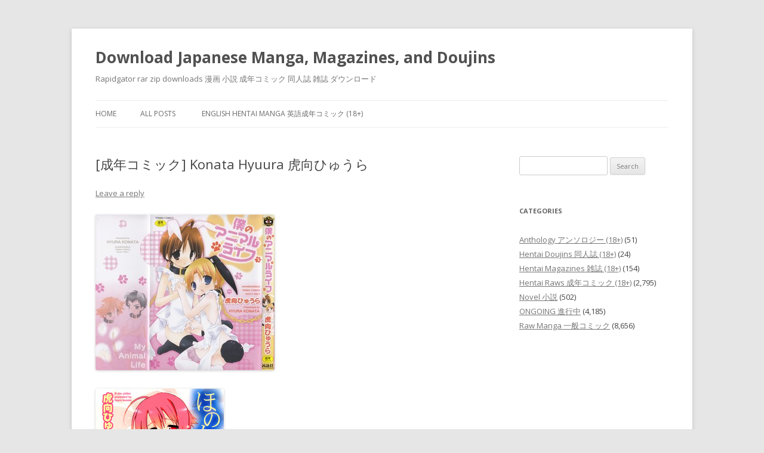

--- FILE ---
content_type: text/html; charset=UTF-8
request_url: http://jraws.net/%E6%88%90%E5%B9%B4%E3%82%B3%E3%83%9F%E3%83%83%E3%82%AF-konata-hyuura-%E8%99%8E%E5%90%91%E3%81%B2%E3%82%85%E3%81%86%E3%82%89/
body_size: 9534
content:
<!DOCTYPE html>
<!--[if IE 7]>
<html class="ie ie7" lang="en-US">
<![endif]-->
<!--[if IE 8]>
<html class="ie ie8" lang="en-US">
<![endif]-->
<!--[if !(IE 7) & !(IE 8)]><!-->
<html lang="en-US">
<!--<![endif]-->
<head>
<meta name="rapidgator" content="a2c03fd4dfbfff8d7ebac891741ece9adf2d138a"/>
<meta charset="UTF-8" />
<meta name="viewport" content="width=device-width" />
<title>[成年コミック] Konata Hyuura 虎向ひゅうら &#x2d; Download Japanese Manga, Magazines, and Doujins</title>
<link rel="profile" href="https://gmpg.org/xfn/11" />
<link rel="pingback" href="http://jraws.net/xmlrpc.php">
<!--[if lt IE 9]>
<script src="http://jraws.net/wp-content/themes/twentytwelve/js/html5.js?ver=3.7.0" type="text/javascript"></script>
<![endif]-->

<!-- The SEO Framework by Sybre Waaijer -->
<meta name="robots" content="max-snippet:-1,max-image-preview:large,max-video-preview:-1" />
<meta name="description" content="[Konata Hyuura] Boku no Animal Life &ndash; My Animal Life [虎向ひゅうら] 僕のアニマルライフ [Konata Hyuura] Honoka na Biyaku [虎向ひゅうら] ほのかな媚薬 [Konata Hyuura] Kimochiyoku Nacchau tte&#8230;" />
<meta property="og:image" content="https://img30.imagetwist.com/th/27957/o7rajxrarcx5.jpg" />
<meta property="og:locale" content="en_US" />
<meta property="og:type" content="article" />
<meta property="og:title" content="[成年コミック] Konata Hyuura 虎向ひゅうら" />
<meta property="og:description" content="[Konata Hyuura] Boku no Animal Life &ndash; My Animal Life [虎向ひゅうら] 僕のアニマルライフ [Konata Hyuura] Honoka na Biyaku [虎向ひゅうら] ほのかな媚薬 [Konata Hyuura] Kimochiyoku Nacchau tte Douiu Koto &ndash; What do you mean to feel&#8230;" />
<meta property="og:url" content="http://jraws.net/%e6%88%90%e5%b9%b4%e3%82%b3%e3%83%9f%e3%83%83%e3%82%af-konata-hyuura-%e8%99%8e%e5%90%91%e3%81%b2%e3%82%85%e3%81%86%e3%82%89/" />
<meta property="og:site_name" content="Download Japanese Manga, Magazines, and Doujins" />
<meta property="og:updated_time" content="2022-05-11T02:18+00:00" />
<meta property="article:published_time" content="2021-05-14T02:31+00:00" />
<meta property="article:modified_time" content="2022-05-11T02:18+00:00" />
<meta name="twitter:card" content="summary_large_image" />
<meta name="twitter:title" content="[成年コミック] Konata Hyuura 虎向ひゅうら" />
<meta name="twitter:description" content="[Konata Hyuura] Boku no Animal Life &ndash; My Animal Life [虎向ひゅうら] 僕のアニマルライフ [Konata Hyuura] Honoka na Biyaku [虎向ひゅうら] ほのかな媚薬 [Konata Hyuura] Kimochiyoku Nacchau tte Douiu Koto &ndash; What do you mean to feel&#8230;" />
<meta name="twitter:image" content="https://img30.imagetwist.com/th/27957/o7rajxrarcx5.jpg" />
<link rel="canonical" href="http://jraws.net/%e6%88%90%e5%b9%b4%e3%82%b3%e3%83%9f%e3%83%83%e3%82%af-konata-hyuura-%e8%99%8e%e5%90%91%e3%81%b2%e3%82%85%e3%81%86%e3%82%89/" />
<script type="application/ld+json">{"@context":"https://schema.org","@type":"BreadcrumbList","itemListElement":[{"@type":"ListItem","position":1,"item":{"@id":"http://jraws.net/","name":"Download Japanese Manga, Magazines, and Doujins"}},{"@type":"ListItem","position":2,"item":{"@id":"http://jraws.net/category/hentai-raws-%e6%88%90%e5%b9%b4%e3%82%b3%e3%83%9f%e3%83%83%e3%82%af-18/","name":"Hentai Raws \u6210\u5e74\u30b3\u30df\u30c3\u30af (18+)"}},{"@type":"ListItem","position":3,"item":{"@id":"http://jraws.net/%e6%88%90%e5%b9%b4%e3%82%b3%e3%83%9f%e3%83%83%e3%82%af-konata-hyuura-%e8%99%8e%e5%90%91%e3%81%b2%e3%82%85%e3%81%86%e3%82%89/","name":"[\u6210\u5e74\u30b3\u30df\u30c3\u30af] Konata Hyuura \u864e\u5411\u3072\u3085\u3046\u3089"}}]}</script>
<!-- / The SEO Framework by Sybre Waaijer | 7.00ms meta | 14.27ms boot -->

<link rel='dns-prefetch' href='//fonts.googleapis.com' />
<link href='https://fonts.gstatic.com' crossorigin rel='preconnect' />
<link rel="alternate" type="application/rss+xml" title="Download Japanese Manga, Magazines, and Doujins &raquo; Feed" href="http://jraws.net/feed/" />
<link rel="alternate" type="application/rss+xml" title="Download Japanese Manga, Magazines, and Doujins &raquo; Comments Feed" href="http://jraws.net/comments/feed/" />
<link rel="alternate" type="application/rss+xml" title="Download Japanese Manga, Magazines, and Doujins &raquo; [成年コミック] Konata Hyuura 虎向ひゅうら Comments Feed" href="http://jraws.net/%e6%88%90%e5%b9%b4%e3%82%b3%e3%83%9f%e3%83%83%e3%82%af-konata-hyuura-%e8%99%8e%e5%90%91%e3%81%b2%e3%82%85%e3%81%86%e3%82%89/feed/" />
<script type="text/javascript">
window._wpemojiSettings = {"baseUrl":"https:\/\/s.w.org\/images\/core\/emoji\/14.0.0\/72x72\/","ext":".png","svgUrl":"https:\/\/s.w.org\/images\/core\/emoji\/14.0.0\/svg\/","svgExt":".svg","source":{"concatemoji":"http:\/\/jraws.net\/wp-includes\/js\/wp-emoji-release.min.js?ver=6.2.8"}};
/*! This file is auto-generated */
!function(e,a,t){var n,r,o,i=a.createElement("canvas"),p=i.getContext&&i.getContext("2d");function s(e,t){p.clearRect(0,0,i.width,i.height),p.fillText(e,0,0);e=i.toDataURL();return p.clearRect(0,0,i.width,i.height),p.fillText(t,0,0),e===i.toDataURL()}function c(e){var t=a.createElement("script");t.src=e,t.defer=t.type="text/javascript",a.getElementsByTagName("head")[0].appendChild(t)}for(o=Array("flag","emoji"),t.supports={everything:!0,everythingExceptFlag:!0},r=0;r<o.length;r++)t.supports[o[r]]=function(e){if(p&&p.fillText)switch(p.textBaseline="top",p.font="600 32px Arial",e){case"flag":return s("\ud83c\udff3\ufe0f\u200d\u26a7\ufe0f","\ud83c\udff3\ufe0f\u200b\u26a7\ufe0f")?!1:!s("\ud83c\uddfa\ud83c\uddf3","\ud83c\uddfa\u200b\ud83c\uddf3")&&!s("\ud83c\udff4\udb40\udc67\udb40\udc62\udb40\udc65\udb40\udc6e\udb40\udc67\udb40\udc7f","\ud83c\udff4\u200b\udb40\udc67\u200b\udb40\udc62\u200b\udb40\udc65\u200b\udb40\udc6e\u200b\udb40\udc67\u200b\udb40\udc7f");case"emoji":return!s("\ud83e\udef1\ud83c\udffb\u200d\ud83e\udef2\ud83c\udfff","\ud83e\udef1\ud83c\udffb\u200b\ud83e\udef2\ud83c\udfff")}return!1}(o[r]),t.supports.everything=t.supports.everything&&t.supports[o[r]],"flag"!==o[r]&&(t.supports.everythingExceptFlag=t.supports.everythingExceptFlag&&t.supports[o[r]]);t.supports.everythingExceptFlag=t.supports.everythingExceptFlag&&!t.supports.flag,t.DOMReady=!1,t.readyCallback=function(){t.DOMReady=!0},t.supports.everything||(n=function(){t.readyCallback()},a.addEventListener?(a.addEventListener("DOMContentLoaded",n,!1),e.addEventListener("load",n,!1)):(e.attachEvent("onload",n),a.attachEvent("onreadystatechange",function(){"complete"===a.readyState&&t.readyCallback()})),(e=t.source||{}).concatemoji?c(e.concatemoji):e.wpemoji&&e.twemoji&&(c(e.twemoji),c(e.wpemoji)))}(window,document,window._wpemojiSettings);
</script>
<style type="text/css">
img.wp-smiley,
img.emoji {
	display: inline !important;
	border: none !important;
	box-shadow: none !important;
	height: 1em !important;
	width: 1em !important;
	margin: 0 0.07em !important;
	vertical-align: -0.1em !important;
	background: none !important;
	padding: 0 !important;
}
</style>
	<link rel='stylesheet' id='wp-block-library-css' href='http://jraws.net/wp-includes/css/dist/block-library/style.min.css?ver=6.2.8' type='text/css' media='all' />
<style id='wp-block-library-theme-inline-css' type='text/css'>
.wp-block-audio figcaption{color:#555;font-size:13px;text-align:center}.is-dark-theme .wp-block-audio figcaption{color:hsla(0,0%,100%,.65)}.wp-block-audio{margin:0 0 1em}.wp-block-code{border:1px solid #ccc;border-radius:4px;font-family:Menlo,Consolas,monaco,monospace;padding:.8em 1em}.wp-block-embed figcaption{color:#555;font-size:13px;text-align:center}.is-dark-theme .wp-block-embed figcaption{color:hsla(0,0%,100%,.65)}.wp-block-embed{margin:0 0 1em}.blocks-gallery-caption{color:#555;font-size:13px;text-align:center}.is-dark-theme .blocks-gallery-caption{color:hsla(0,0%,100%,.65)}.wp-block-image figcaption{color:#555;font-size:13px;text-align:center}.is-dark-theme .wp-block-image figcaption{color:hsla(0,0%,100%,.65)}.wp-block-image{margin:0 0 1em}.wp-block-pullquote{border-bottom:4px solid;border-top:4px solid;color:currentColor;margin-bottom:1.75em}.wp-block-pullquote cite,.wp-block-pullquote footer,.wp-block-pullquote__citation{color:currentColor;font-size:.8125em;font-style:normal;text-transform:uppercase}.wp-block-quote{border-left:.25em solid;margin:0 0 1.75em;padding-left:1em}.wp-block-quote cite,.wp-block-quote footer{color:currentColor;font-size:.8125em;font-style:normal;position:relative}.wp-block-quote.has-text-align-right{border-left:none;border-right:.25em solid;padding-left:0;padding-right:1em}.wp-block-quote.has-text-align-center{border:none;padding-left:0}.wp-block-quote.is-large,.wp-block-quote.is-style-large,.wp-block-quote.is-style-plain{border:none}.wp-block-search .wp-block-search__label{font-weight:700}.wp-block-search__button{border:1px solid #ccc;padding:.375em .625em}:where(.wp-block-group.has-background){padding:1.25em 2.375em}.wp-block-separator.has-css-opacity{opacity:.4}.wp-block-separator{border:none;border-bottom:2px solid;margin-left:auto;margin-right:auto}.wp-block-separator.has-alpha-channel-opacity{opacity:1}.wp-block-separator:not(.is-style-wide):not(.is-style-dots){width:100px}.wp-block-separator.has-background:not(.is-style-dots){border-bottom:none;height:1px}.wp-block-separator.has-background:not(.is-style-wide):not(.is-style-dots){height:2px}.wp-block-table{margin:0 0 1em}.wp-block-table td,.wp-block-table th{word-break:normal}.wp-block-table figcaption{color:#555;font-size:13px;text-align:center}.is-dark-theme .wp-block-table figcaption{color:hsla(0,0%,100%,.65)}.wp-block-video figcaption{color:#555;font-size:13px;text-align:center}.is-dark-theme .wp-block-video figcaption{color:hsla(0,0%,100%,.65)}.wp-block-video{margin:0 0 1em}.wp-block-template-part.has-background{margin-bottom:0;margin-top:0;padding:1.25em 2.375em}
</style>
<link rel='stylesheet' id='classic-theme-styles-css' href='http://jraws.net/wp-includes/css/classic-themes.min.css?ver=6.2.8' type='text/css' media='all' />
<style id='global-styles-inline-css' type='text/css'>
body{--wp--preset--color--black: #000000;--wp--preset--color--cyan-bluish-gray: #abb8c3;--wp--preset--color--white: #fff;--wp--preset--color--pale-pink: #f78da7;--wp--preset--color--vivid-red: #cf2e2e;--wp--preset--color--luminous-vivid-orange: #ff6900;--wp--preset--color--luminous-vivid-amber: #fcb900;--wp--preset--color--light-green-cyan: #7bdcb5;--wp--preset--color--vivid-green-cyan: #00d084;--wp--preset--color--pale-cyan-blue: #8ed1fc;--wp--preset--color--vivid-cyan-blue: #0693e3;--wp--preset--color--vivid-purple: #9b51e0;--wp--preset--color--blue: #21759b;--wp--preset--color--dark-gray: #444;--wp--preset--color--medium-gray: #9f9f9f;--wp--preset--color--light-gray: #e6e6e6;--wp--preset--gradient--vivid-cyan-blue-to-vivid-purple: linear-gradient(135deg,rgba(6,147,227,1) 0%,rgb(155,81,224) 100%);--wp--preset--gradient--light-green-cyan-to-vivid-green-cyan: linear-gradient(135deg,rgb(122,220,180) 0%,rgb(0,208,130) 100%);--wp--preset--gradient--luminous-vivid-amber-to-luminous-vivid-orange: linear-gradient(135deg,rgba(252,185,0,1) 0%,rgba(255,105,0,1) 100%);--wp--preset--gradient--luminous-vivid-orange-to-vivid-red: linear-gradient(135deg,rgba(255,105,0,1) 0%,rgb(207,46,46) 100%);--wp--preset--gradient--very-light-gray-to-cyan-bluish-gray: linear-gradient(135deg,rgb(238,238,238) 0%,rgb(169,184,195) 100%);--wp--preset--gradient--cool-to-warm-spectrum: linear-gradient(135deg,rgb(74,234,220) 0%,rgb(151,120,209) 20%,rgb(207,42,186) 40%,rgb(238,44,130) 60%,rgb(251,105,98) 80%,rgb(254,248,76) 100%);--wp--preset--gradient--blush-light-purple: linear-gradient(135deg,rgb(255,206,236) 0%,rgb(152,150,240) 100%);--wp--preset--gradient--blush-bordeaux: linear-gradient(135deg,rgb(254,205,165) 0%,rgb(254,45,45) 50%,rgb(107,0,62) 100%);--wp--preset--gradient--luminous-dusk: linear-gradient(135deg,rgb(255,203,112) 0%,rgb(199,81,192) 50%,rgb(65,88,208) 100%);--wp--preset--gradient--pale-ocean: linear-gradient(135deg,rgb(255,245,203) 0%,rgb(182,227,212) 50%,rgb(51,167,181) 100%);--wp--preset--gradient--electric-grass: linear-gradient(135deg,rgb(202,248,128) 0%,rgb(113,206,126) 100%);--wp--preset--gradient--midnight: linear-gradient(135deg,rgb(2,3,129) 0%,rgb(40,116,252) 100%);--wp--preset--duotone--dark-grayscale: url('#wp-duotone-dark-grayscale');--wp--preset--duotone--grayscale: url('#wp-duotone-grayscale');--wp--preset--duotone--purple-yellow: url('#wp-duotone-purple-yellow');--wp--preset--duotone--blue-red: url('#wp-duotone-blue-red');--wp--preset--duotone--midnight: url('#wp-duotone-midnight');--wp--preset--duotone--magenta-yellow: url('#wp-duotone-magenta-yellow');--wp--preset--duotone--purple-green: url('#wp-duotone-purple-green');--wp--preset--duotone--blue-orange: url('#wp-duotone-blue-orange');--wp--preset--font-size--small: 13px;--wp--preset--font-size--medium: 20px;--wp--preset--font-size--large: 36px;--wp--preset--font-size--x-large: 42px;--wp--preset--spacing--20: 0.44rem;--wp--preset--spacing--30: 0.67rem;--wp--preset--spacing--40: 1rem;--wp--preset--spacing--50: 1.5rem;--wp--preset--spacing--60: 2.25rem;--wp--preset--spacing--70: 3.38rem;--wp--preset--spacing--80: 5.06rem;--wp--preset--shadow--natural: 6px 6px 9px rgba(0, 0, 0, 0.2);--wp--preset--shadow--deep: 12px 12px 50px rgba(0, 0, 0, 0.4);--wp--preset--shadow--sharp: 6px 6px 0px rgba(0, 0, 0, 0.2);--wp--preset--shadow--outlined: 6px 6px 0px -3px rgba(255, 255, 255, 1), 6px 6px rgba(0, 0, 0, 1);--wp--preset--shadow--crisp: 6px 6px 0px rgba(0, 0, 0, 1);}:where(.is-layout-flex){gap: 0.5em;}body .is-layout-flow > .alignleft{float: left;margin-inline-start: 0;margin-inline-end: 2em;}body .is-layout-flow > .alignright{float: right;margin-inline-start: 2em;margin-inline-end: 0;}body .is-layout-flow > .aligncenter{margin-left: auto !important;margin-right: auto !important;}body .is-layout-constrained > .alignleft{float: left;margin-inline-start: 0;margin-inline-end: 2em;}body .is-layout-constrained > .alignright{float: right;margin-inline-start: 2em;margin-inline-end: 0;}body .is-layout-constrained > .aligncenter{margin-left: auto !important;margin-right: auto !important;}body .is-layout-constrained > :where(:not(.alignleft):not(.alignright):not(.alignfull)){max-width: var(--wp--style--global--content-size);margin-left: auto !important;margin-right: auto !important;}body .is-layout-constrained > .alignwide{max-width: var(--wp--style--global--wide-size);}body .is-layout-flex{display: flex;}body .is-layout-flex{flex-wrap: wrap;align-items: center;}body .is-layout-flex > *{margin: 0;}:where(.wp-block-columns.is-layout-flex){gap: 2em;}.has-black-color{color: var(--wp--preset--color--black) !important;}.has-cyan-bluish-gray-color{color: var(--wp--preset--color--cyan-bluish-gray) !important;}.has-white-color{color: var(--wp--preset--color--white) !important;}.has-pale-pink-color{color: var(--wp--preset--color--pale-pink) !important;}.has-vivid-red-color{color: var(--wp--preset--color--vivid-red) !important;}.has-luminous-vivid-orange-color{color: var(--wp--preset--color--luminous-vivid-orange) !important;}.has-luminous-vivid-amber-color{color: var(--wp--preset--color--luminous-vivid-amber) !important;}.has-light-green-cyan-color{color: var(--wp--preset--color--light-green-cyan) !important;}.has-vivid-green-cyan-color{color: var(--wp--preset--color--vivid-green-cyan) !important;}.has-pale-cyan-blue-color{color: var(--wp--preset--color--pale-cyan-blue) !important;}.has-vivid-cyan-blue-color{color: var(--wp--preset--color--vivid-cyan-blue) !important;}.has-vivid-purple-color{color: var(--wp--preset--color--vivid-purple) !important;}.has-black-background-color{background-color: var(--wp--preset--color--black) !important;}.has-cyan-bluish-gray-background-color{background-color: var(--wp--preset--color--cyan-bluish-gray) !important;}.has-white-background-color{background-color: var(--wp--preset--color--white) !important;}.has-pale-pink-background-color{background-color: var(--wp--preset--color--pale-pink) !important;}.has-vivid-red-background-color{background-color: var(--wp--preset--color--vivid-red) !important;}.has-luminous-vivid-orange-background-color{background-color: var(--wp--preset--color--luminous-vivid-orange) !important;}.has-luminous-vivid-amber-background-color{background-color: var(--wp--preset--color--luminous-vivid-amber) !important;}.has-light-green-cyan-background-color{background-color: var(--wp--preset--color--light-green-cyan) !important;}.has-vivid-green-cyan-background-color{background-color: var(--wp--preset--color--vivid-green-cyan) !important;}.has-pale-cyan-blue-background-color{background-color: var(--wp--preset--color--pale-cyan-blue) !important;}.has-vivid-cyan-blue-background-color{background-color: var(--wp--preset--color--vivid-cyan-blue) !important;}.has-vivid-purple-background-color{background-color: var(--wp--preset--color--vivid-purple) !important;}.has-black-border-color{border-color: var(--wp--preset--color--black) !important;}.has-cyan-bluish-gray-border-color{border-color: var(--wp--preset--color--cyan-bluish-gray) !important;}.has-white-border-color{border-color: var(--wp--preset--color--white) !important;}.has-pale-pink-border-color{border-color: var(--wp--preset--color--pale-pink) !important;}.has-vivid-red-border-color{border-color: var(--wp--preset--color--vivid-red) !important;}.has-luminous-vivid-orange-border-color{border-color: var(--wp--preset--color--luminous-vivid-orange) !important;}.has-luminous-vivid-amber-border-color{border-color: var(--wp--preset--color--luminous-vivid-amber) !important;}.has-light-green-cyan-border-color{border-color: var(--wp--preset--color--light-green-cyan) !important;}.has-vivid-green-cyan-border-color{border-color: var(--wp--preset--color--vivid-green-cyan) !important;}.has-pale-cyan-blue-border-color{border-color: var(--wp--preset--color--pale-cyan-blue) !important;}.has-vivid-cyan-blue-border-color{border-color: var(--wp--preset--color--vivid-cyan-blue) !important;}.has-vivid-purple-border-color{border-color: var(--wp--preset--color--vivid-purple) !important;}.has-vivid-cyan-blue-to-vivid-purple-gradient-background{background: var(--wp--preset--gradient--vivid-cyan-blue-to-vivid-purple) !important;}.has-light-green-cyan-to-vivid-green-cyan-gradient-background{background: var(--wp--preset--gradient--light-green-cyan-to-vivid-green-cyan) !important;}.has-luminous-vivid-amber-to-luminous-vivid-orange-gradient-background{background: var(--wp--preset--gradient--luminous-vivid-amber-to-luminous-vivid-orange) !important;}.has-luminous-vivid-orange-to-vivid-red-gradient-background{background: var(--wp--preset--gradient--luminous-vivid-orange-to-vivid-red) !important;}.has-very-light-gray-to-cyan-bluish-gray-gradient-background{background: var(--wp--preset--gradient--very-light-gray-to-cyan-bluish-gray) !important;}.has-cool-to-warm-spectrum-gradient-background{background: var(--wp--preset--gradient--cool-to-warm-spectrum) !important;}.has-blush-light-purple-gradient-background{background: var(--wp--preset--gradient--blush-light-purple) !important;}.has-blush-bordeaux-gradient-background{background: var(--wp--preset--gradient--blush-bordeaux) !important;}.has-luminous-dusk-gradient-background{background: var(--wp--preset--gradient--luminous-dusk) !important;}.has-pale-ocean-gradient-background{background: var(--wp--preset--gradient--pale-ocean) !important;}.has-electric-grass-gradient-background{background: var(--wp--preset--gradient--electric-grass) !important;}.has-midnight-gradient-background{background: var(--wp--preset--gradient--midnight) !important;}.has-small-font-size{font-size: var(--wp--preset--font-size--small) !important;}.has-medium-font-size{font-size: var(--wp--preset--font-size--medium) !important;}.has-large-font-size{font-size: var(--wp--preset--font-size--large) !important;}.has-x-large-font-size{font-size: var(--wp--preset--font-size--x-large) !important;}
.wp-block-navigation a:where(:not(.wp-element-button)){color: inherit;}
:where(.wp-block-columns.is-layout-flex){gap: 2em;}
.wp-block-pullquote{font-size: 1.5em;line-height: 1.6;}
</style>
<link rel='stylesheet' id='wp-pagenavi-css' href='http://jraws.net/wp-content/plugins/wp-pagenavi/pagenavi-css.css?ver=2.70' type='text/css' media='all' />
<link rel='stylesheet' id='twentytwelve-fonts-css' href='https://fonts.googleapis.com/css?family=Open+Sans%3A400italic%2C700italic%2C400%2C700&#038;subset=latin%2Clatin-ext&#038;display=fallback' type='text/css' media='all' />
<link rel='stylesheet' id='twentytwelve-style-css' href='http://jraws.net/wp-content/themes/twentytwelve/style.css?ver=20190507' type='text/css' media='all' />
<link rel='stylesheet' id='twentytwelve-block-style-css' href='http://jraws.net/wp-content/themes/twentytwelve/css/blocks.css?ver=20190406' type='text/css' media='all' />
<!--[if lt IE 9]>
<link rel='stylesheet' id='twentytwelve-ie-css' href='http://jraws.net/wp-content/themes/twentytwelve/css/ie.css?ver=20150214' type='text/css' media='all' />
<![endif]-->
<script type='text/javascript' src='http://jraws.net/wp-includes/js/jquery/jquery.min.js?ver=3.6.4' id='jquery-core-js'></script>
<script type='text/javascript' src='http://jraws.net/wp-includes/js/jquery/jquery-migrate.min.js?ver=3.4.0' id='jquery-migrate-js'></script>
<link rel="https://api.w.org/" href="http://jraws.net/wp-json/" /><link rel="alternate" type="application/json" href="http://jraws.net/wp-json/wp/v2/posts/117471" /><link rel="EditURI" type="application/rsd+xml" title="RSD" href="http://jraws.net/xmlrpc.php?rsd" />
<link rel="wlwmanifest" type="application/wlwmanifest+xml" href="http://jraws.net/wp-includes/wlwmanifest.xml" />
<link rel="alternate" type="application/json+oembed" href="http://jraws.net/wp-json/oembed/1.0/embed?url=http%3A%2F%2Fjraws.net%2F%25e6%2588%2590%25e5%25b9%25b4%25e3%2582%25b3%25e3%2583%259f%25e3%2583%2583%25e3%2582%25af-konata-hyuura-%25e8%2599%258e%25e5%2590%2591%25e3%2581%25b2%25e3%2582%2585%25e3%2581%2586%25e3%2582%2589%2F" />
<link rel="alternate" type="text/xml+oembed" href="http://jraws.net/wp-json/oembed/1.0/embed?url=http%3A%2F%2Fjraws.net%2F%25e6%2588%2590%25e5%25b9%25b4%25e3%2582%25b3%25e3%2583%259f%25e3%2583%2583%25e3%2582%25af-konata-hyuura-%25e8%2599%258e%25e5%2590%2591%25e3%2581%25b2%25e3%2582%2585%25e3%2581%2586%25e3%2582%2589%2F&#038;format=xml" />

	<!-- Global site tag (gtag.js) - Google Analytics -->
<script async src="https://www.googletagmanager.com/gtag/js?id=UA-45795169-15"></script>
<script>
  window.dataLayer = window.dataLayer || [];
  function gtag(){dataLayer.push(arguments);}
  gtag('js', new Date());

  gtag('config', 'UA-45795169-15');
</script>

</head>

<body class="post-template-default single single-post postid-117471 single-format-standard wp-embed-responsive custom-font-enabled single-author">
<svg xmlns="http://www.w3.org/2000/svg" viewBox="0 0 0 0" width="0" height="0" focusable="false" role="none" style="visibility: hidden; position: absolute; left: -9999px; overflow: hidden;" ><defs><filter id="wp-duotone-dark-grayscale"><feColorMatrix color-interpolation-filters="sRGB" type="matrix" values=" .299 .587 .114 0 0 .299 .587 .114 0 0 .299 .587 .114 0 0 .299 .587 .114 0 0 " /><feComponentTransfer color-interpolation-filters="sRGB" ><feFuncR type="table" tableValues="0 0.49803921568627" /><feFuncG type="table" tableValues="0 0.49803921568627" /><feFuncB type="table" tableValues="0 0.49803921568627" /><feFuncA type="table" tableValues="1 1" /></feComponentTransfer><feComposite in2="SourceGraphic" operator="in" /></filter></defs></svg><svg xmlns="http://www.w3.org/2000/svg" viewBox="0 0 0 0" width="0" height="0" focusable="false" role="none" style="visibility: hidden; position: absolute; left: -9999px; overflow: hidden;" ><defs><filter id="wp-duotone-grayscale"><feColorMatrix color-interpolation-filters="sRGB" type="matrix" values=" .299 .587 .114 0 0 .299 .587 .114 0 0 .299 .587 .114 0 0 .299 .587 .114 0 0 " /><feComponentTransfer color-interpolation-filters="sRGB" ><feFuncR type="table" tableValues="0 1" /><feFuncG type="table" tableValues="0 1" /><feFuncB type="table" tableValues="0 1" /><feFuncA type="table" tableValues="1 1" /></feComponentTransfer><feComposite in2="SourceGraphic" operator="in" /></filter></defs></svg><svg xmlns="http://www.w3.org/2000/svg" viewBox="0 0 0 0" width="0" height="0" focusable="false" role="none" style="visibility: hidden; position: absolute; left: -9999px; overflow: hidden;" ><defs><filter id="wp-duotone-purple-yellow"><feColorMatrix color-interpolation-filters="sRGB" type="matrix" values=" .299 .587 .114 0 0 .299 .587 .114 0 0 .299 .587 .114 0 0 .299 .587 .114 0 0 " /><feComponentTransfer color-interpolation-filters="sRGB" ><feFuncR type="table" tableValues="0.54901960784314 0.98823529411765" /><feFuncG type="table" tableValues="0 1" /><feFuncB type="table" tableValues="0.71764705882353 0.25490196078431" /><feFuncA type="table" tableValues="1 1" /></feComponentTransfer><feComposite in2="SourceGraphic" operator="in" /></filter></defs></svg><svg xmlns="http://www.w3.org/2000/svg" viewBox="0 0 0 0" width="0" height="0" focusable="false" role="none" style="visibility: hidden; position: absolute; left: -9999px; overflow: hidden;" ><defs><filter id="wp-duotone-blue-red"><feColorMatrix color-interpolation-filters="sRGB" type="matrix" values=" .299 .587 .114 0 0 .299 .587 .114 0 0 .299 .587 .114 0 0 .299 .587 .114 0 0 " /><feComponentTransfer color-interpolation-filters="sRGB" ><feFuncR type="table" tableValues="0 1" /><feFuncG type="table" tableValues="0 0.27843137254902" /><feFuncB type="table" tableValues="0.5921568627451 0.27843137254902" /><feFuncA type="table" tableValues="1 1" /></feComponentTransfer><feComposite in2="SourceGraphic" operator="in" /></filter></defs></svg><svg xmlns="http://www.w3.org/2000/svg" viewBox="0 0 0 0" width="0" height="0" focusable="false" role="none" style="visibility: hidden; position: absolute; left: -9999px; overflow: hidden;" ><defs><filter id="wp-duotone-midnight"><feColorMatrix color-interpolation-filters="sRGB" type="matrix" values=" .299 .587 .114 0 0 .299 .587 .114 0 0 .299 .587 .114 0 0 .299 .587 .114 0 0 " /><feComponentTransfer color-interpolation-filters="sRGB" ><feFuncR type="table" tableValues="0 0" /><feFuncG type="table" tableValues="0 0.64705882352941" /><feFuncB type="table" tableValues="0 1" /><feFuncA type="table" tableValues="1 1" /></feComponentTransfer><feComposite in2="SourceGraphic" operator="in" /></filter></defs></svg><svg xmlns="http://www.w3.org/2000/svg" viewBox="0 0 0 0" width="0" height="0" focusable="false" role="none" style="visibility: hidden; position: absolute; left: -9999px; overflow: hidden;" ><defs><filter id="wp-duotone-magenta-yellow"><feColorMatrix color-interpolation-filters="sRGB" type="matrix" values=" .299 .587 .114 0 0 .299 .587 .114 0 0 .299 .587 .114 0 0 .299 .587 .114 0 0 " /><feComponentTransfer color-interpolation-filters="sRGB" ><feFuncR type="table" tableValues="0.78039215686275 1" /><feFuncG type="table" tableValues="0 0.94901960784314" /><feFuncB type="table" tableValues="0.35294117647059 0.47058823529412" /><feFuncA type="table" tableValues="1 1" /></feComponentTransfer><feComposite in2="SourceGraphic" operator="in" /></filter></defs></svg><svg xmlns="http://www.w3.org/2000/svg" viewBox="0 0 0 0" width="0" height="0" focusable="false" role="none" style="visibility: hidden; position: absolute; left: -9999px; overflow: hidden;" ><defs><filter id="wp-duotone-purple-green"><feColorMatrix color-interpolation-filters="sRGB" type="matrix" values=" .299 .587 .114 0 0 .299 .587 .114 0 0 .299 .587 .114 0 0 .299 .587 .114 0 0 " /><feComponentTransfer color-interpolation-filters="sRGB" ><feFuncR type="table" tableValues="0.65098039215686 0.40392156862745" /><feFuncG type="table" tableValues="0 1" /><feFuncB type="table" tableValues="0.44705882352941 0.4" /><feFuncA type="table" tableValues="1 1" /></feComponentTransfer><feComposite in2="SourceGraphic" operator="in" /></filter></defs></svg><svg xmlns="http://www.w3.org/2000/svg" viewBox="0 0 0 0" width="0" height="0" focusable="false" role="none" style="visibility: hidden; position: absolute; left: -9999px; overflow: hidden;" ><defs><filter id="wp-duotone-blue-orange"><feColorMatrix color-interpolation-filters="sRGB" type="matrix" values=" .299 .587 .114 0 0 .299 .587 .114 0 0 .299 .587 .114 0 0 .299 .587 .114 0 0 " /><feComponentTransfer color-interpolation-filters="sRGB" ><feFuncR type="table" tableValues="0.098039215686275 1" /><feFuncG type="table" tableValues="0 0.66274509803922" /><feFuncB type="table" tableValues="0.84705882352941 0.41960784313725" /><feFuncA type="table" tableValues="1 1" /></feComponentTransfer><feComposite in2="SourceGraphic" operator="in" /></filter></defs></svg><div id="page" class="hfeed site">
	<header id="masthead" class="site-header" role="banner">
		<hgroup>
			<h1 class="site-title"><a href="http://jraws.net/" title="Download Japanese Manga, Magazines, and Doujins" rel="home">Download Japanese Manga, Magazines, and Doujins</a></h1>
			<h2 class="site-description">Rapidgator rar zip downloads 漫画 小説 成年コミック 同人誌 雑誌 ダウンロード</h2>
		</hgroup>

		<nav id="site-navigation" class="main-navigation" role="navigation">
			<button class="menu-toggle">Menu</button>
			<a class="assistive-text" href="#content" title="Skip to content">Skip to content</a>
			<div class="nav-menu"><ul>
<li ><a href="http://jraws.net/">Home</a></li><li class="page_item page-item-76047"><a href="http://jraws.net/all-posts/">All Posts</a></li>
<li class="page_item page-item-102982"><a href="http://jraws.net/english-hentai-manga/">English Hentai Manga 英語成年コミック (18+)</a></li>
</ul></div>
		</nav><!-- #site-navigation -->

			</header><!-- #masthead -->

	<div id="main" class="wrapper">

	<div id="primary" class="site-content">
		<div id="content" role="main">

			
				
	<article id="post-117471" class="post-117471 post type-post status-publish format-standard hentry category-hentai-raws--18">
				<header class="entry-header">
			
						<h1 class="entry-title">[成年コミック] Konata Hyuura 虎向ひゅうら</h1>
										<div class="comments-link">
					<a href="http://jraws.net/%e6%88%90%e5%b9%b4%e3%82%b3%e3%83%9f%e3%83%83%e3%82%af-konata-hyuura-%e8%99%8e%e5%90%91%e3%81%b2%e3%82%85%e3%81%86%e3%82%89/#respond"><span class="leave-reply">Leave a reply</span></a>				</div><!-- .comments-link -->
					</header><!-- .entry-header -->

				<div class="entry-content">
			<p><a href="https://imagetwist.com/o7rajxrarcx5/Konata_Hyuura__Boku_no___Life_-_My___Life_________________________________________________.jpg" target="_blank" rel="noopener noreferrer"><img decoding="async" src="https://img30.imagetwist.com/th/27957/o7rajxrarcx5.jpg" border="0"></a> </p>
<p><span id="more-117471"></span></p>
<p> <a href="https://imagetwist.com/hxvc87mzpkmq/Konata_Hyuura__Honoka_na_Biyaku________________________________________.jpg" target="_blank" rel="noopener noreferrer"><img decoding="async" src="https://img30.imagetwist.com/th/27957/hxvc87mzpkmq.jpg" border="0"></a>  <a href="https://imagetwist.com/a6v1vmrodx1f/Konata_Hyuura__Kimochiyoku_Nacchau_tte_Douiu_Koto_-_What_do_you_mean_to_feel_good________________________________________________________________________________________________________________.jpg" target="_blank" rel="noopener noreferrer"><img decoding="async" src="https://img30.imagetwist.com/th/27957/a6v1vmrodx1f.jpg" border="0"></a>  <a href="https://imagetwist.com/r9vnnx7r454m/Konata_Hyuura__Momoiro_Inside____________________________inside.jpg" target="_blank" rel="noopener noreferrer"><img decoding="async" src="https://img30.imagetwist.com/th/27957/r9vnnx7r454m.jpg" border="0"></a>  <a href="https://imagetwist.com/fbrexmzg6pbm/Konata_Hyuura__So_Cute________________________So_Cute__.jpg" target="_blank" rel="noopener noreferrer"><img decoding="async" src="https://img30.imagetwist.com/th/27957/fbrexmzg6pbm.jpg" border="0"></a>  </p>
<p>[Konata Hyuura] Boku no Animal Life &#8211; My Animal Life<br />
[虎向ひゅうら] 僕のアニマルライフ</p>
<p>[Konata Hyuura] Honoka na Biyaku<br />
[虎向ひゅうら] ほのかな媚薬</p>
<p>[Konata Hyuura] Kimochiyoku Nacchau tte Douiu Koto &#8211; What do you mean to feel good<br />
[虎向ひゅうら] 『気持ち良くなっちゃう♥』ってどういうこと？ + イラ<br />
ド.jpg<br />
[Konata Hyuura] Momoiro Inside<br />
[虎向ひゅうら] 桃色inside</p>
<p>[Konata Hyuura] So Cute!!<br />
[虎向ひゅうら] So Cute!!</p>
<p>Rapidgator<br />
<a href="https://rapidgator.net/file/0328212634a42ae2908da0ca90dec7f5/[Konata_Hyuura]_Boku_no_Animal_Life_-_My_Animal_Life.rar.html">[Konata_Hyuura]_Boku_no_Animal_Life_-_My_Animal_Life.rar</a><br />
<a href="https://rapidgator.net/file/be3b072546fffc5e655d7b850fbbe1ba/[Konata_Hyuura]_Honoka_na_Biyaku.rar.html">[Konata_Hyuura]_Honoka_na_Biyaku.rar</a><br />
<a href="https://rapidgator.net/file/c8b1901ed8cab6bf8b6841aeb1745e18/[Konata_Hyuura]_Kimochiyoku_Nacchau_tte_Douiu_Koto_-_What_do_you_mean_to_feel_good.rar.html">[Konata_Hyuura]_Kimochiyoku_Nacchau_tte_Douiu_Koto_-_What_do_you_mean_to_feel_good.rar</a><br />
<a href="https://rapidgator.net/file/c46248f4b0953a16bd63f5cc9f66c6bb/[Konata_Hyuura]_Momoiro_Inside.rar.html">[Konata_Hyuura]_Momoiro_Inside.rar</a><br />
<a href="https://rapidgator.net/file/a86dcda5f55d8328476df5e050b8f1f6/[Konata_Hyuura]_So_Cute!!.rar.html">[Konata_Hyuura]_So_Cute!!.rar</a></p>
<p>Katfile<br />
<a href="https://katfile.com/wcf1tmtu62do/[Konata_Hyuura]_Boku_no_Animal_Life_-_My_Animal_Life.rar.html" target="_blank" rel="noopener noreferrer">[Konata Hyuura] Boku no Animal Life &#8211; My Animal Life.rar &#8211; 79.4 MB</a><br />
<a href="http://katfile.com/izkpkkm1t3oi/[Konata_Hyuura]_Honoka_na_Biyaku.rar.html" target="_blank" rel="noopener noreferrer">[Konata Hyuura] Honoka na Biyaku.rar &#8211; 57.9 MB</a><br />
<a href="http://katfile.com/nlakproi5ua7/[Konata_Hyuura]_Kimochiyoku_Nacchau_tte_Douiu_Koto_-_What_do_you_mean_to_feel_good.rar.html" target="_blank" rel="noopener noreferrer">[Konata Hyuura] Kimochiyoku Nacchau tte Douiu Koto &#8211; What do you mean to feel good.rar &#8211; 533.8 MB</a><br />
<a href="https://katfile.com/wqff4rrqxy0z/[Konata_Hyuura]_Momoiro_Inside.rar.html" target="_blank" rel="noopener noreferrer">[Konata Hyuura] Momoiro Inside.rar &#8211; 50.6 MB</a><br />
<a href="http://katfile.com/asty95xuv8op/[Konata_Hyuura]_So_Cute!!.rar.html" target="_blank" rel="noopener noreferrer">[Konata Hyuura] So Cute!!.rar &#8211; 75.5 MB</a></p>
					</div><!-- .entry-content -->
		
		<footer class="entry-meta">
			This entry was posted in <a href="http://jraws.net/category/hentai-raws-%e6%88%90%e5%b9%b4%e3%82%b3%e3%83%9f%e3%83%83%e3%82%af-18/" rel="category tag">Hentai Raws 成年コミック (18+)</a> on <a href="http://jraws.net/%e6%88%90%e5%b9%b4%e3%82%b3%e3%83%9f%e3%83%83%e3%82%af-konata-hyuura-%e8%99%8e%e5%90%91%e3%81%b2%e3%82%85%e3%81%86%e3%82%89/" title="2:31 am" rel="bookmark"><time class="entry-date" datetime="2021-05-14T02:31:39+00:00">May 14, 2021</time></a><span class="by-author"> by <span class="author vcard"><a class="url fn n" href="http://jraws.net/author/jpraws/" title="View all posts by jpraws" rel="author">jpraws</a></span></span>.								</footer><!-- .entry-meta -->
	</article><!-- #post -->

				<nav class="nav-single">
					<h3 class="assistive-text">Post navigation</h3>
					<span class="nav-previous"><a href="http://jraws.net/%e6%88%90%e5%b9%b4%e3%82%b3%e3%83%9f%e3%83%83%e3%82%af-konjoh-natsumi-%e7%b4%ba%e6%9d%a1%e5%a4%8f%e7%94%9f/" rel="prev"><span class="meta-nav">&larr;</span> [成年コミック] Konjoh Natsumi 紺条夏生</a></span>
					<span class="nav-next"><a href="http://jraws.net/%e6%88%90%e5%b9%b4%e3%82%b3%e3%83%9f%e3%83%83%e3%82%af-orikuchi-%e6%8a%98%e5%8f%a3/" rel="next">[成年コミック] Orikuchi 折口 <span class="meta-nav">&rarr;</span></a></span>
				</nav><!-- .nav-single -->

				
<div id="comments" class="comments-area">

	
	
		<div id="respond" class="comment-respond">
		<h3 id="reply-title" class="comment-reply-title">Leave a Reply <small><a rel="nofollow" id="cancel-comment-reply-link" href="/%e6%88%90%e5%b9%b4%e3%82%b3%e3%83%9f%e3%83%83%e3%82%af-konata-hyuura-%e8%99%8e%e5%90%91%e3%81%b2%e3%82%85%e3%81%86%e3%82%89/#respond" style="display:none;">Cancel reply</a></small></h3><p class="must-log-in">You must be <a href="http://jraws.net/wp-login.php?redirect_to=http%3A%2F%2Fjraws.net%2F%25e6%2588%2590%25e5%25b9%25b4%25e3%2582%25b3%25e3%2583%259f%25e3%2583%2583%25e3%2582%25af-konata-hyuura-%25e8%2599%258e%25e5%2590%2591%25e3%2581%25b2%25e3%2582%2585%25e3%2581%2586%25e3%2582%2589%2F">logged in</a> to post a comment.</p>	</div><!-- #respond -->
	
</div><!-- #comments .comments-area -->

			
		</div><!-- #content -->
	</div><!-- #primary -->


			<div id="secondary" class="widget-area" role="complementary">
			<aside id="search-2" class="widget widget_search"><form role="search" method="get" id="searchform" class="searchform" action="http://jraws.net/">
				<div>
					<label class="screen-reader-text" for="s">Search for:</label>
					<input type="text" value="" name="s" id="s" />
					<input type="submit" id="searchsubmit" value="Search" />
				</div>
			</form></aside><aside id="categories-2" class="widget widget_categories"><h3 class="widget-title">Categories</h3>
			<ul>
					<li class="cat-item cat-item-2991"><a href="http://jraws.net/category/anthology-%e3%82%a2%e3%83%b3%e3%82%bd%e3%83%ad%e3%82%b8%e3%83%bc-18/">Anthology アンソロジー (18+)</a> (51)
</li>
	<li class="cat-item cat-item-202"><a href="http://jraws.net/category/hentai-doujins-%e5%90%8c%e4%ba%ba%e8%aa%8c-18/">Hentai Doujins 同人誌 (18+)</a> (24)
</li>
	<li class="cat-item cat-item-8"><a href="http://jraws.net/category/hentai-magazines-%e9%9b%91%e8%aa%8c-18/">Hentai Magazines 雑誌 (18+)</a> (154)
</li>
	<li class="cat-item cat-item-2"><a href="http://jraws.net/category/hentai-raws-%e6%88%90%e5%b9%b4%e3%82%b3%e3%83%9f%e3%83%83%e3%82%af-18/">Hentai Raws 成年コミック (18+)</a> (2,795)
</li>
	<li class="cat-item cat-item-289"><a href="http://jraws.net/category/novel-%e5%b0%8f%e8%aa%ac/">Novel 小説</a> (502)
</li>
	<li class="cat-item cat-item-39"><a href="http://jraws.net/category/ongoing/">ONGOING 進行中</a> (4,185)
</li>
	<li class="cat-item cat-item-4"><a href="http://jraws.net/category/raw-manga-%e6%bc%ab%e7%94%bb/">Raw Manga 一般コミック</a> (8,656)
</li>
			</ul>

			</aside>		</div><!-- #secondary -->
		</div><!-- #main .wrapper -->
	<footer id="colophon" role="contentinfo">
		<div class="site-info">
									<a href="https://wordpress.org/" class="imprint" title="Semantic Personal Publishing Platform">
				Proudly powered by WordPress			</a>
		</div><!-- .site-info -->
	</footer><!-- #colophon -->
</div><!-- #page -->

<script type='text/javascript' src='http://jraws.net/wp-includes/js/comment-reply.min.js?ver=6.2.8' id='comment-reply-js'></script>
<script type='text/javascript' src='http://jraws.net/wp-content/themes/twentytwelve/js/navigation.js?ver=20141205' id='twentytwelve-navigation-js'></script>
<script defer src="https://static.cloudflareinsights.com/beacon.min.js/vcd15cbe7772f49c399c6a5babf22c1241717689176015" integrity="sha512-ZpsOmlRQV6y907TI0dKBHq9Md29nnaEIPlkf84rnaERnq6zvWvPUqr2ft8M1aS28oN72PdrCzSjY4U6VaAw1EQ==" data-cf-beacon='{"version":"2024.11.0","token":"2be56f1637f949279879ffe4cc904ce4","r":1,"server_timing":{"name":{"cfCacheStatus":true,"cfEdge":true,"cfExtPri":true,"cfL4":true,"cfOrigin":true,"cfSpeedBrain":true},"location_startswith":null}}' crossorigin="anonymous"></script>
</body>
</html>
<!-- *´¨)
     ¸.•´¸.•*´¨) ¸.•*¨)
     (¸.•´ (¸.•` ¤ Comet Cache is Fully Functional ¤ ´¨) -->

<!-- Cache File Version Salt:       n/a -->

<!-- Cache File URL:                http://jraws.net/%e6%88%90%e5%b9%b4%e3%82%b3%e3%83%9f%e3%83%83%e3%82%af-konata-hyuura-%e8%99%8e%e5%90%91%e3%81%b2%e3%82%85%e3%81%86%e3%82%89/ -->
<!-- Cache File Path:               /cache/comet-cache/cache/http/jraws-net/-e6-88-90-e5-b9-b4-e3-82-b3-e3-83-9f-e3-83-83-e3-82-af-konata-hyuura--e8-99-8e-e5-90-91-e3-81-b2-e3-82-85-e3-81-86-e3-82-89.html -->

<!-- Cache File Generated Via:      HTTP request -->
<!-- Cache File Generated On:       Oct 14th, 2025 @ 10:01 pm UTC -->
<!-- Cache File Generated In:       0.27987 seconds -->

<!-- Cache File Expires On:         Oct 14th, 2026 @ 10:01 pm UTC -->
<!-- Cache File Auto-Rebuild On:    Oct 14th, 2026 @ 10:01 pm UTC -->

<!-- Loaded via Cache On:    Jan 27th, 2026 @ 2:33 pm UTC -->
<!-- Loaded via Cache In:    0.00363 seconds -->